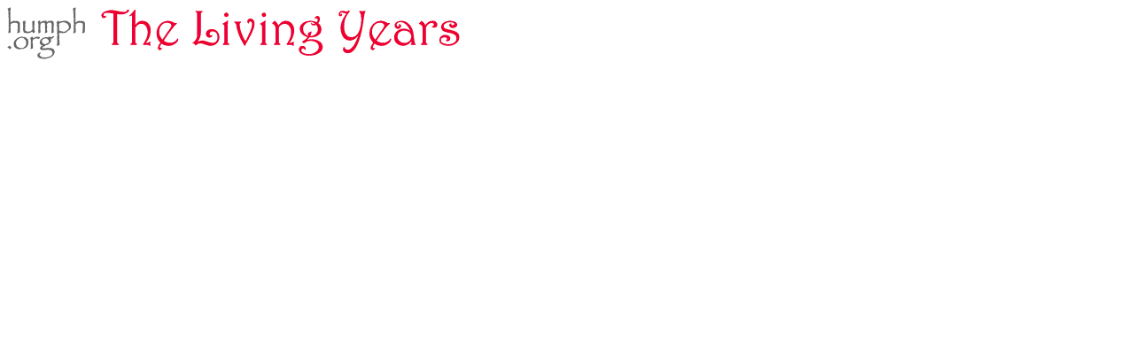

--- FILE ---
content_type: text/html
request_url: http://old.looselywoven.org/concerts/living/a.htm
body_size: 1400
content:
<!DOCTYPE HTML PUBLIC "-//W3C//DTD HTML 4.01 Transitional//EN"
"http://www.w3.org/TR/html4/loose.dtd">
<html>
<head>
<meta http-equiv="Content-Type" content="text/html; charset=iso-8859-1">
<title>The Living Years</title>
<style type="text/css">
<!--
body {
	background-color: #FFFFFF;
}
.style1 {
	font-family: "Comic Sans MS", "Brush Script MT";
	font-size: 18px;
	color: #FF3300;
}
-->
</style></head>

<body>
<table width="100%"  border="0" cellspacing="0" cellpadding="0">
  <tr>
    <td width="128" align="left" valign="middle"><a href="http://humph.org" target="_parent"><img src="../../assets/humph_logo_clear.gif" width="88" height="60" border="0"></a></td>
    <td width="2000" align="left"> <div align="left"><img src="assets/subheading.gif" alt="The Colour of Prudence Title" width="408" height="53"></div></td>
  </tr>
</table>
<!-- Start of StatCounter Code -->
<script type="text/javascript" language="javascript">
var sc_project=738941; 
var sc_partition=6; 
var sc_security="e5f2db4c"; 
</script>

<script type="text/javascript" language="javascript" src="http://www.statcounter.com/counter/counter.js"></script><noscript><a href="http://www.statcounter.com/" target="_blank"><img  src="http://c7.statcounter.com/counter.php?sc_project=738941&amp;java=0&amp;security=e5f2db4c" alt="unique visitor counter" border="0"></a> </noscript>
<!-- End of StatCounter Code -->
</body>
</html>
